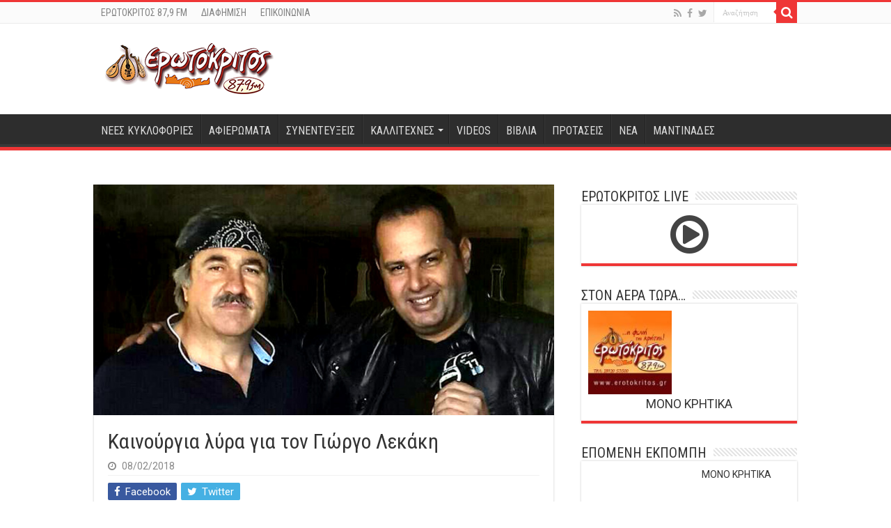

--- FILE ---
content_type: text/html; charset=UTF-8
request_url: https://erotokritos.gr/4619/kenourgia-lyra-gia-ton-giorgo-lekaki/
body_size: 16282
content:
<!DOCTYPE html>
<html lang="el" prefix="og: http://ogp.me/ns#">
<head>
<meta charset="UTF-8" />
<link rel="pingback" href="https://erotokritos.gr/xmlrpc.php" />
<meta property="og:title" content="Καινούργια λύρα για τον Γιώργο Λεκάκη - Ερωτόκριτος 87,9 FM"/>
<meta property="og:type" content="article"/>
<meta property="og:description" content="Δεν κρύβετε η χαρά του για τον νέο μοναδικό ήχο από την ολοκαίνουργια λύρα που μόλις πήρε ο γνωστός"/>
<meta property="og:url" content="https://erotokritos.gr/4619/kenourgia-lyra-gia-ton-giorgo-lekaki/"/>
<meta property="og:site_name" content="Ερωτόκριτος 87,9 FM"/>
<meta property="og:image" content="https://erotokritos.gr/wp-content/uploads/2018/02/lekas-0.jpg" />
<meta name='robots' content='index, follow, max-image-preview:large, max-snippet:-1, max-video-preview:-1' />
	<style>img:is([sizes="auto" i], [sizes^="auto," i]) { contain-intrinsic-size: 3000px 1500px }</style>
	
	<!-- This site is optimized with the Yoast SEO plugin v26.6 - https://yoast.com/wordpress/plugins/seo/ -->
	<title>Καινούργια λύρα για τον Γιώργο Λεκάκη - Ερωτόκριτος 87,9 FM</title>
	<link rel="canonical" href="https://erotokritos.gr/4619/kenourgia-lyra-gia-ton-giorgo-lekaki/" />
	<meta property="og:locale" content="el_GR" />
	<meta property="og:type" content="article" />
	<meta property="og:title" content="Καινούργια λύρα για τον Γιώργο Λεκάκη - Ερωτόκριτος 87,9 FM" />
	<meta property="og:description" content="Δεν κρύβετε η χαρά του για τον νέο μοναδικό ήχο από την ολοκαίνουργια λύρα που μόλις πήρε ο γνωστός καλλιτέχνης Κρητικής μουσικής Γιώργος Λεκάκης και είναι κατασκευής του πολύ καλού φίλου και οργανοποιού από την Γαλιά Ηρακλείου Δημήτρη Μαραγκάκη. Μάλιστα θέλοντας να τον ευχαριστήσει ο Γιώργος Λεκάκης  έγραψε στην σελίδα του στο facebook : ΦΙΛΕ &hellip;" />
	<meta property="og:url" content="https://erotokritos.gr/4619/kenourgia-lyra-gia-ton-giorgo-lekaki/" />
	<meta property="og:site_name" content="Ερωτόκριτος 87,9 FM" />
	<meta property="article:publisher" content="https://www.facebook.com/erotokritos.gr" />
	<meta property="article:published_time" content="2018-02-08T09:06:39+00:00" />
	<meta property="article:modified_time" content="2018-02-08T09:06:40+00:00" />
	<meta property="og:image" content="https://erotokritos.gr/wp-content/uploads/2018/02/lekas-0.jpg" />
	<meta property="og:image:width" content="660" />
	<meta property="og:image:height" content="330" />
	<meta property="og:image:type" content="image/jpeg" />
	<meta name="author" content="ΓΙΩΡΓΟΣ ΛΕΚΑΚΗΣ" />
	<meta name="twitter:card" content="summary_large_image" />
	<meta name="twitter:creator" content="@erotokritos_gr" />
	<meta name="twitter:site" content="@erotokritos_gr" />
	<meta name="twitter:label1" content="Συντάχθηκε από" />
	<meta name="twitter:data1" content="ΓΙΩΡΓΟΣ ΛΕΚΑΚΗΣ" />
	<script type="application/ld+json" class="yoast-schema-graph">{"@context":"https://schema.org","@graph":[{"@type":"Article","@id":"https://erotokritos.gr/4619/kenourgia-lyra-gia-ton-giorgo-lekaki/#article","isPartOf":{"@id":"https://erotokritos.gr/4619/kenourgia-lyra-gia-ton-giorgo-lekaki/"},"author":{"name":"ΓΙΩΡΓΟΣ ΛΕΚΑΚΗΣ","@id":"https://erotokritos.gr/#/schema/person/bd3add3d3d6940b118015497c49f2c0f"},"headline":"Καινούργια λύρα για τον Γιώργο Λεκάκη","datePublished":"2018-02-08T09:06:39+00:00","dateModified":"2018-02-08T09:06:40+00:00","mainEntityOfPage":{"@id":"https://erotokritos.gr/4619/kenourgia-lyra-gia-ton-giorgo-lekaki/"},"wordCount":1,"publisher":{"@id":"https://erotokritos.gr/#organization"},"image":{"@id":"https://erotokritos.gr/4619/kenourgia-lyra-gia-ton-giorgo-lekaki/#primaryimage"},"thumbnailUrl":"https://erotokritos.gr/wp-content/uploads/2018/02/lekas-0.jpg","articleSection":["ΑΚΟΥΣΑΜΕ ΟΤΙ..."],"inLanguage":"el"},{"@type":"WebPage","@id":"https://erotokritos.gr/4619/kenourgia-lyra-gia-ton-giorgo-lekaki/","url":"https://erotokritos.gr/4619/kenourgia-lyra-gia-ton-giorgo-lekaki/","name":"Καινούργια λύρα για τον Γιώργο Λεκάκη - Ερωτόκριτος 87,9 FM","isPartOf":{"@id":"https://erotokritos.gr/#website"},"primaryImageOfPage":{"@id":"https://erotokritos.gr/4619/kenourgia-lyra-gia-ton-giorgo-lekaki/#primaryimage"},"image":{"@id":"https://erotokritos.gr/4619/kenourgia-lyra-gia-ton-giorgo-lekaki/#primaryimage"},"thumbnailUrl":"https://erotokritos.gr/wp-content/uploads/2018/02/lekas-0.jpg","datePublished":"2018-02-08T09:06:39+00:00","dateModified":"2018-02-08T09:06:40+00:00","breadcrumb":{"@id":"https://erotokritos.gr/4619/kenourgia-lyra-gia-ton-giorgo-lekaki/#breadcrumb"},"inLanguage":"el","potentialAction":[{"@type":"ReadAction","target":["https://erotokritos.gr/4619/kenourgia-lyra-gia-ton-giorgo-lekaki/"]}]},{"@type":"ImageObject","inLanguage":"el","@id":"https://erotokritos.gr/4619/kenourgia-lyra-gia-ton-giorgo-lekaki/#primaryimage","url":"https://erotokritos.gr/wp-content/uploads/2018/02/lekas-0.jpg","contentUrl":"https://erotokritos.gr/wp-content/uploads/2018/02/lekas-0.jpg","width":660,"height":330},{"@type":"BreadcrumbList","@id":"https://erotokritos.gr/4619/kenourgia-lyra-gia-ton-giorgo-lekaki/#breadcrumb","itemListElement":[{"@type":"ListItem","position":1,"name":"Home","item":"https://erotokritos.gr/"},{"@type":"ListItem","position":2,"name":"Καινούργια λύρα για τον Γιώργο Λεκάκη"}]},{"@type":"WebSite","@id":"https://erotokritos.gr/#website","url":"https://erotokritos.gr/","name":"Ερωτόκριτος 87,9 FM","description":"","publisher":{"@id":"https://erotokritos.gr/#organization"},"potentialAction":[{"@type":"SearchAction","target":{"@type":"EntryPoint","urlTemplate":"https://erotokritos.gr/?s={search_term_string}"},"query-input":{"@type":"PropertyValueSpecification","valueRequired":true,"valueName":"search_term_string"}}],"inLanguage":"el"},{"@type":"Organization","@id":"https://erotokritos.gr/#organization","name":"Ερωτόκριτος 87,9 FM","url":"https://erotokritos.gr/","logo":{"@type":"ImageObject","inLanguage":"el","@id":"https://erotokritos.gr/#/schema/logo/image/","url":"https://www.erotokritos.gr/wp-content/uploads/2017/10/logo-erotokritos-244px.png","contentUrl":"https://www.erotokritos.gr/wp-content/uploads/2017/10/logo-erotokritos-244px.png","width":244,"height":90,"caption":"Ερωτόκριτος 87,9 FM"},"image":{"@id":"https://erotokritos.gr/#/schema/logo/image/"},"sameAs":["https://www.facebook.com/erotokritos.gr","https://x.com/erotokritos_gr"]},{"@type":"Person","@id":"https://erotokritos.gr/#/schema/person/bd3add3d3d6940b118015497c49f2c0f","name":"ΓΙΩΡΓΟΣ ΛΕΚΑΚΗΣ","image":{"@type":"ImageObject","inLanguage":"el","@id":"https://erotokritos.gr/#/schema/person/image/","url":"https://secure.gravatar.com/avatar/4ea98b2bc0e5b19658cd5d177ce4652064f02fee5e3d186a85bb14165ea2f491?s=96&d=mm&r=g","contentUrl":"https://secure.gravatar.com/avatar/4ea98b2bc0e5b19658cd5d177ce4652064f02fee5e3d186a85bb14165ea2f491?s=96&d=mm&r=g","caption":"ΓΙΩΡΓΟΣ ΛΕΚΑΚΗΣ"},"url":"https://erotokritos.gr/author/glekakis/"}]}</script>
	<!-- / Yoast SEO plugin. -->


<link rel='dns-prefetch' href='//fonts.googleapis.com' />
<link rel="alternate" type="application/rss+xml" title="Ροή RSS &raquo; Ερωτόκριτος 87,9 FM" href="https://erotokritos.gr/feed/" />
<script type="text/javascript">
/* <![CDATA[ */
window._wpemojiSettings = {"baseUrl":"https:\/\/s.w.org\/images\/core\/emoji\/16.0.1\/72x72\/","ext":".png","svgUrl":"https:\/\/s.w.org\/images\/core\/emoji\/16.0.1\/svg\/","svgExt":".svg","source":{"concatemoji":"https:\/\/erotokritos.gr\/wp-includes\/js\/wp-emoji-release.min.js"}};
/*! This file is auto-generated */
!function(s,n){var o,i,e;function c(e){try{var t={supportTests:e,timestamp:(new Date).valueOf()};sessionStorage.setItem(o,JSON.stringify(t))}catch(e){}}function p(e,t,n){e.clearRect(0,0,e.canvas.width,e.canvas.height),e.fillText(t,0,0);var t=new Uint32Array(e.getImageData(0,0,e.canvas.width,e.canvas.height).data),a=(e.clearRect(0,0,e.canvas.width,e.canvas.height),e.fillText(n,0,0),new Uint32Array(e.getImageData(0,0,e.canvas.width,e.canvas.height).data));return t.every(function(e,t){return e===a[t]})}function u(e,t){e.clearRect(0,0,e.canvas.width,e.canvas.height),e.fillText(t,0,0);for(var n=e.getImageData(16,16,1,1),a=0;a<n.data.length;a++)if(0!==n.data[a])return!1;return!0}function f(e,t,n,a){switch(t){case"flag":return n(e,"\ud83c\udff3\ufe0f\u200d\u26a7\ufe0f","\ud83c\udff3\ufe0f\u200b\u26a7\ufe0f")?!1:!n(e,"\ud83c\udde8\ud83c\uddf6","\ud83c\udde8\u200b\ud83c\uddf6")&&!n(e,"\ud83c\udff4\udb40\udc67\udb40\udc62\udb40\udc65\udb40\udc6e\udb40\udc67\udb40\udc7f","\ud83c\udff4\u200b\udb40\udc67\u200b\udb40\udc62\u200b\udb40\udc65\u200b\udb40\udc6e\u200b\udb40\udc67\u200b\udb40\udc7f");case"emoji":return!a(e,"\ud83e\udedf")}return!1}function g(e,t,n,a){var r="undefined"!=typeof WorkerGlobalScope&&self instanceof WorkerGlobalScope?new OffscreenCanvas(300,150):s.createElement("canvas"),o=r.getContext("2d",{willReadFrequently:!0}),i=(o.textBaseline="top",o.font="600 32px Arial",{});return e.forEach(function(e){i[e]=t(o,e,n,a)}),i}function t(e){var t=s.createElement("script");t.src=e,t.defer=!0,s.head.appendChild(t)}"undefined"!=typeof Promise&&(o="wpEmojiSettingsSupports",i=["flag","emoji"],n.supports={everything:!0,everythingExceptFlag:!0},e=new Promise(function(e){s.addEventListener("DOMContentLoaded",e,{once:!0})}),new Promise(function(t){var n=function(){try{var e=JSON.parse(sessionStorage.getItem(o));if("object"==typeof e&&"number"==typeof e.timestamp&&(new Date).valueOf()<e.timestamp+604800&&"object"==typeof e.supportTests)return e.supportTests}catch(e){}return null}();if(!n){if("undefined"!=typeof Worker&&"undefined"!=typeof OffscreenCanvas&&"undefined"!=typeof URL&&URL.createObjectURL&&"undefined"!=typeof Blob)try{var e="postMessage("+g.toString()+"("+[JSON.stringify(i),f.toString(),p.toString(),u.toString()].join(",")+"));",a=new Blob([e],{type:"text/javascript"}),r=new Worker(URL.createObjectURL(a),{name:"wpTestEmojiSupports"});return void(r.onmessage=function(e){c(n=e.data),r.terminate(),t(n)})}catch(e){}c(n=g(i,f,p,u))}t(n)}).then(function(e){for(var t in e)n.supports[t]=e[t],n.supports.everything=n.supports.everything&&n.supports[t],"flag"!==t&&(n.supports.everythingExceptFlag=n.supports.everythingExceptFlag&&n.supports[t]);n.supports.everythingExceptFlag=n.supports.everythingExceptFlag&&!n.supports.flag,n.DOMReady=!1,n.readyCallback=function(){n.DOMReady=!0}}).then(function(){return e}).then(function(){var e;n.supports.everything||(n.readyCallback(),(e=n.source||{}).concatemoji?t(e.concatemoji):e.wpemoji&&e.twemoji&&(t(e.twemoji),t(e.wpemoji)))}))}((window,document),window._wpemojiSettings);
/* ]]> */
</script>
<style id='wp-emoji-styles-inline-css' type='text/css'>

	img.wp-smiley, img.emoji {
		display: inline !important;
		border: none !important;
		box-shadow: none !important;
		height: 1em !important;
		width: 1em !important;
		margin: 0 0.07em !important;
		vertical-align: -0.1em !important;
		background: none !important;
		padding: 0 !important;
	}
</style>
<link rel='stylesheet' id='wp-block-library-css' href='https://erotokritos.gr/wp-includes/css/dist/block-library/style.min.css' type='text/css' media='all' />
<style id='classic-theme-styles-inline-css' type='text/css'>
/*! This file is auto-generated */
.wp-block-button__link{color:#fff;background-color:#32373c;border-radius:9999px;box-shadow:none;text-decoration:none;padding:calc(.667em + 2px) calc(1.333em + 2px);font-size:1.125em}.wp-block-file__button{background:#32373c;color:#fff;text-decoration:none}
</style>
<style id='kia-post-subtitle-style-inline-css' type='text/css'>
.wp-block-kia-post-subtitle{box-sizing:border-box;word-break:break-word}.wp-block-kia-post-subtitle a{display:inline-block}.wp-block-kia-post-subtitle.no-subtitle{opacity:.333}

</style>
<style id='global-styles-inline-css' type='text/css'>
:root{--wp--preset--aspect-ratio--square: 1;--wp--preset--aspect-ratio--4-3: 4/3;--wp--preset--aspect-ratio--3-4: 3/4;--wp--preset--aspect-ratio--3-2: 3/2;--wp--preset--aspect-ratio--2-3: 2/3;--wp--preset--aspect-ratio--16-9: 16/9;--wp--preset--aspect-ratio--9-16: 9/16;--wp--preset--color--black: #000000;--wp--preset--color--cyan-bluish-gray: #abb8c3;--wp--preset--color--white: #ffffff;--wp--preset--color--pale-pink: #f78da7;--wp--preset--color--vivid-red: #cf2e2e;--wp--preset--color--luminous-vivid-orange: #ff6900;--wp--preset--color--luminous-vivid-amber: #fcb900;--wp--preset--color--light-green-cyan: #7bdcb5;--wp--preset--color--vivid-green-cyan: #00d084;--wp--preset--color--pale-cyan-blue: #8ed1fc;--wp--preset--color--vivid-cyan-blue: #0693e3;--wp--preset--color--vivid-purple: #9b51e0;--wp--preset--gradient--vivid-cyan-blue-to-vivid-purple: linear-gradient(135deg,rgba(6,147,227,1) 0%,rgb(155,81,224) 100%);--wp--preset--gradient--light-green-cyan-to-vivid-green-cyan: linear-gradient(135deg,rgb(122,220,180) 0%,rgb(0,208,130) 100%);--wp--preset--gradient--luminous-vivid-amber-to-luminous-vivid-orange: linear-gradient(135deg,rgba(252,185,0,1) 0%,rgba(255,105,0,1) 100%);--wp--preset--gradient--luminous-vivid-orange-to-vivid-red: linear-gradient(135deg,rgba(255,105,0,1) 0%,rgb(207,46,46) 100%);--wp--preset--gradient--very-light-gray-to-cyan-bluish-gray: linear-gradient(135deg,rgb(238,238,238) 0%,rgb(169,184,195) 100%);--wp--preset--gradient--cool-to-warm-spectrum: linear-gradient(135deg,rgb(74,234,220) 0%,rgb(151,120,209) 20%,rgb(207,42,186) 40%,rgb(238,44,130) 60%,rgb(251,105,98) 80%,rgb(254,248,76) 100%);--wp--preset--gradient--blush-light-purple: linear-gradient(135deg,rgb(255,206,236) 0%,rgb(152,150,240) 100%);--wp--preset--gradient--blush-bordeaux: linear-gradient(135deg,rgb(254,205,165) 0%,rgb(254,45,45) 50%,rgb(107,0,62) 100%);--wp--preset--gradient--luminous-dusk: linear-gradient(135deg,rgb(255,203,112) 0%,rgb(199,81,192) 50%,rgb(65,88,208) 100%);--wp--preset--gradient--pale-ocean: linear-gradient(135deg,rgb(255,245,203) 0%,rgb(182,227,212) 50%,rgb(51,167,181) 100%);--wp--preset--gradient--electric-grass: linear-gradient(135deg,rgb(202,248,128) 0%,rgb(113,206,126) 100%);--wp--preset--gradient--midnight: linear-gradient(135deg,rgb(2,3,129) 0%,rgb(40,116,252) 100%);--wp--preset--font-size--small: 13px;--wp--preset--font-size--medium: 20px;--wp--preset--font-size--large: 36px;--wp--preset--font-size--x-large: 42px;--wp--preset--spacing--20: 0.44rem;--wp--preset--spacing--30: 0.67rem;--wp--preset--spacing--40: 1rem;--wp--preset--spacing--50: 1.5rem;--wp--preset--spacing--60: 2.25rem;--wp--preset--spacing--70: 3.38rem;--wp--preset--spacing--80: 5.06rem;--wp--preset--shadow--natural: 6px 6px 9px rgba(0, 0, 0, 0.2);--wp--preset--shadow--deep: 12px 12px 50px rgba(0, 0, 0, 0.4);--wp--preset--shadow--sharp: 6px 6px 0px rgba(0, 0, 0, 0.2);--wp--preset--shadow--outlined: 6px 6px 0px -3px rgba(255, 255, 255, 1), 6px 6px rgba(0, 0, 0, 1);--wp--preset--shadow--crisp: 6px 6px 0px rgba(0, 0, 0, 1);}:where(.is-layout-flex){gap: 0.5em;}:where(.is-layout-grid){gap: 0.5em;}body .is-layout-flex{display: flex;}.is-layout-flex{flex-wrap: wrap;align-items: center;}.is-layout-flex > :is(*, div){margin: 0;}body .is-layout-grid{display: grid;}.is-layout-grid > :is(*, div){margin: 0;}:where(.wp-block-columns.is-layout-flex){gap: 2em;}:where(.wp-block-columns.is-layout-grid){gap: 2em;}:where(.wp-block-post-template.is-layout-flex){gap: 1.25em;}:where(.wp-block-post-template.is-layout-grid){gap: 1.25em;}.has-black-color{color: var(--wp--preset--color--black) !important;}.has-cyan-bluish-gray-color{color: var(--wp--preset--color--cyan-bluish-gray) !important;}.has-white-color{color: var(--wp--preset--color--white) !important;}.has-pale-pink-color{color: var(--wp--preset--color--pale-pink) !important;}.has-vivid-red-color{color: var(--wp--preset--color--vivid-red) !important;}.has-luminous-vivid-orange-color{color: var(--wp--preset--color--luminous-vivid-orange) !important;}.has-luminous-vivid-amber-color{color: var(--wp--preset--color--luminous-vivid-amber) !important;}.has-light-green-cyan-color{color: var(--wp--preset--color--light-green-cyan) !important;}.has-vivid-green-cyan-color{color: var(--wp--preset--color--vivid-green-cyan) !important;}.has-pale-cyan-blue-color{color: var(--wp--preset--color--pale-cyan-blue) !important;}.has-vivid-cyan-blue-color{color: var(--wp--preset--color--vivid-cyan-blue) !important;}.has-vivid-purple-color{color: var(--wp--preset--color--vivid-purple) !important;}.has-black-background-color{background-color: var(--wp--preset--color--black) !important;}.has-cyan-bluish-gray-background-color{background-color: var(--wp--preset--color--cyan-bluish-gray) !important;}.has-white-background-color{background-color: var(--wp--preset--color--white) !important;}.has-pale-pink-background-color{background-color: var(--wp--preset--color--pale-pink) !important;}.has-vivid-red-background-color{background-color: var(--wp--preset--color--vivid-red) !important;}.has-luminous-vivid-orange-background-color{background-color: var(--wp--preset--color--luminous-vivid-orange) !important;}.has-luminous-vivid-amber-background-color{background-color: var(--wp--preset--color--luminous-vivid-amber) !important;}.has-light-green-cyan-background-color{background-color: var(--wp--preset--color--light-green-cyan) !important;}.has-vivid-green-cyan-background-color{background-color: var(--wp--preset--color--vivid-green-cyan) !important;}.has-pale-cyan-blue-background-color{background-color: var(--wp--preset--color--pale-cyan-blue) !important;}.has-vivid-cyan-blue-background-color{background-color: var(--wp--preset--color--vivid-cyan-blue) !important;}.has-vivid-purple-background-color{background-color: var(--wp--preset--color--vivid-purple) !important;}.has-black-border-color{border-color: var(--wp--preset--color--black) !important;}.has-cyan-bluish-gray-border-color{border-color: var(--wp--preset--color--cyan-bluish-gray) !important;}.has-white-border-color{border-color: var(--wp--preset--color--white) !important;}.has-pale-pink-border-color{border-color: var(--wp--preset--color--pale-pink) !important;}.has-vivid-red-border-color{border-color: var(--wp--preset--color--vivid-red) !important;}.has-luminous-vivid-orange-border-color{border-color: var(--wp--preset--color--luminous-vivid-orange) !important;}.has-luminous-vivid-amber-border-color{border-color: var(--wp--preset--color--luminous-vivid-amber) !important;}.has-light-green-cyan-border-color{border-color: var(--wp--preset--color--light-green-cyan) !important;}.has-vivid-green-cyan-border-color{border-color: var(--wp--preset--color--vivid-green-cyan) !important;}.has-pale-cyan-blue-border-color{border-color: var(--wp--preset--color--pale-cyan-blue) !important;}.has-vivid-cyan-blue-border-color{border-color: var(--wp--preset--color--vivid-cyan-blue) !important;}.has-vivid-purple-border-color{border-color: var(--wp--preset--color--vivid-purple) !important;}.has-vivid-cyan-blue-to-vivid-purple-gradient-background{background: var(--wp--preset--gradient--vivid-cyan-blue-to-vivid-purple) !important;}.has-light-green-cyan-to-vivid-green-cyan-gradient-background{background: var(--wp--preset--gradient--light-green-cyan-to-vivid-green-cyan) !important;}.has-luminous-vivid-amber-to-luminous-vivid-orange-gradient-background{background: var(--wp--preset--gradient--luminous-vivid-amber-to-luminous-vivid-orange) !important;}.has-luminous-vivid-orange-to-vivid-red-gradient-background{background: var(--wp--preset--gradient--luminous-vivid-orange-to-vivid-red) !important;}.has-very-light-gray-to-cyan-bluish-gray-gradient-background{background: var(--wp--preset--gradient--very-light-gray-to-cyan-bluish-gray) !important;}.has-cool-to-warm-spectrum-gradient-background{background: var(--wp--preset--gradient--cool-to-warm-spectrum) !important;}.has-blush-light-purple-gradient-background{background: var(--wp--preset--gradient--blush-light-purple) !important;}.has-blush-bordeaux-gradient-background{background: var(--wp--preset--gradient--blush-bordeaux) !important;}.has-luminous-dusk-gradient-background{background: var(--wp--preset--gradient--luminous-dusk) !important;}.has-pale-ocean-gradient-background{background: var(--wp--preset--gradient--pale-ocean) !important;}.has-electric-grass-gradient-background{background: var(--wp--preset--gradient--electric-grass) !important;}.has-midnight-gradient-background{background: var(--wp--preset--gradient--midnight) !important;}.has-small-font-size{font-size: var(--wp--preset--font-size--small) !important;}.has-medium-font-size{font-size: var(--wp--preset--font-size--medium) !important;}.has-large-font-size{font-size: var(--wp--preset--font-size--large) !important;}.has-x-large-font-size{font-size: var(--wp--preset--font-size--x-large) !important;}
:where(.wp-block-post-template.is-layout-flex){gap: 1.25em;}:where(.wp-block-post-template.is-layout-grid){gap: 1.25em;}
:where(.wp-block-columns.is-layout-flex){gap: 2em;}:where(.wp-block-columns.is-layout-grid){gap: 2em;}
:root :where(.wp-block-pullquote){font-size: 1.5em;line-height: 1.6;}
</style>
<link rel='stylesheet' id='contact-form-7-css' href='https://erotokritos.gr/wp-content/plugins/contact-form-7/includes/css/styles.css' type='text/css' media='all' />
<link rel='stylesheet' id='tie-style-css' href='https://erotokritos.gr/wp-content/themes/sahifa/style.css' type='text/css' media='all' />
<link rel='stylesheet' id='tie-ilightbox-skin-css' href='https://erotokritos.gr/wp-content/themes/sahifa/css/ilightbox/dark-skin/skin.css' type='text/css' media='all' />
<link rel='stylesheet' id='Roboto-css' href='https://fonts.googleapis.com/css?family=Roboto%3A100%2C100italic%2C300%2C300italic%2Cregular%2Citalic%2C500%2C500italic%2C700%2C700italic%2C900%2C900italic&#038;subset=latin%2Clatin-ext%2Cgreek%2Cgreek-ext' type='text/css' media='all' />
<link rel='stylesheet' id='Roboto+Condensed-css' href='https://fonts.googleapis.com/css?family=Roboto+Condensed%3A300%2C300italic%2Cregular%2Citalic%2C700%2C700italic&#038;subset=latin%2Clatin-ext%2Cgreek%2Cgreek-ext' type='text/css' media='all' />
<link rel='stylesheet' id='Roboto+Slab-css' href='https://fonts.googleapis.com/css?family=Roboto+Slab%3A100%2C300%2Cregular%2C700&#038;subset=latin%2Clatin-ext%2Cgreek%2Cgreek-ext' type='text/css' media='all' />
<script type="text/javascript" src="https://erotokritos.gr/wp-includes/js/jquery/jquery.min.js" id="jquery-core-js"></script>
<script type="text/javascript" src="https://erotokritos.gr/wp-includes/js/jquery/jquery-migrate.min.js" id="jquery-migrate-js"></script>
<script type="text/javascript" src="https://erotokritos.gr/wp-content/plugins/radio-station/js/jstz.min.js" id="jstz-js"></script>
<link rel="https://api.w.org/" href="https://erotokritos.gr/wp-json/" /><link rel="alternate" title="JSON" type="application/json" href="https://erotokritos.gr/wp-json/wp/v2/posts/4619" /><link rel="EditURI" type="application/rsd+xml" title="RSD" href="https://erotokritos.gr/xmlrpc.php?rsd" />
<meta name="generator" content="WordPress 6.8.3" />
<link rel='shortlink' href='https://erotokritos.gr/?p=4619' />
<link rel="alternate" title="oEmbed (JSON)" type="application/json+oembed" href="https://erotokritos.gr/wp-json/oembed/1.0/embed?url=https%3A%2F%2Ferotokritos.gr%2F4619%2Fkenourgia-lyra-gia-ton-giorgo-lekaki%2F" />
<link rel="alternate" title="oEmbed (XML)" type="text/xml+oembed" href="https://erotokritos.gr/wp-json/oembed/1.0/embed?url=https%3A%2F%2Ferotokritos.gr%2F4619%2Fkenourgia-lyra-gia-ton-giorgo-lekaki%2F&#038;format=xml" />
<link rel='https://radiostation.pro/docs/api/' href='https://erotokritos.gr/wp-json/radio/' /><link rel="shortcut icon" href="https://erotokritos.gr/wp-content/uploads/2015/05/lyra.png" title="Favicon" />
<!--[if IE]>
<script type="text/javascript">jQuery(document).ready(function (){ jQuery(".menu-item").has("ul").children("a").attr("aria-haspopup", "true");});</script>
<![endif]-->
<!--[if lt IE 9]>
<script src="https://erotokritos.gr/wp-content/themes/sahifa/js/html5.js"></script>
<script src="https://erotokritos.gr/wp-content/themes/sahifa/js/selectivizr-min.js"></script>
<![endif]-->
<!--[if IE 9]>
<link rel="stylesheet" type="text/css" media="all" href="https://erotokritos.gr/wp-content/themes/sahifa/css/ie9.css" />
<![endif]-->
<!--[if IE 8]>
<link rel="stylesheet" type="text/css" media="all" href="https://erotokritos.gr/wp-content/themes/sahifa/css/ie8.css" />
<![endif]-->
<!--[if IE 7]>
<link rel="stylesheet" type="text/css" media="all" href="https://erotokritos.gr/wp-content/themes/sahifa/css/ie7.css" />
<![endif]-->

<meta http-equiv="X-UA-Compatible" content="IE=edge,chrome=1" />
<meta name="viewport" content="width=device-width, initial-scale=1.0" />

<!-- Global site tag (gtag.js) - Google Analytics -->
<script async src="https://www.googletagmanager.com/gtag/js?id=G-BC19BW6RHX"></script>
<script>
  window.dataLayer = window.dataLayer || [];
  function gtag(){dataLayer.push(arguments);}
  gtag('js', new Date());

  gtag('config', 'G-BC19BW6RHX');
</script>

<style type="text/css" media="screen">

body{
	font-family: 'Roboto';
	font-size : 14px;
	font-weight: normal;
}
.logo h1 a, .logo h2 a{
	font-family: 'Roboto';
	font-size : 32px;
	font-weight: bold;
}
.logo span{
	font-family: 'Roboto';
}
.top-nav, .top-nav ul li a {
	font-family: 'Roboto Condensed';
	font-size : 14px;
}
#main-nav, #main-nav ul li a{
	font-family: 'Roboto Condensed';
	font-size : 16px;
}
.breaking-news span.breaking-news-title{
	font-family: 'Roboto Condensed';
	font-size : 14px;
}
.page-title{
	font-family: 'Roboto Condensed';
	font-size : 28px;
}
.post-title{
	font-family: 'Roboto Condensed';
	font-size : 30px;
}
h2.post-box-title, h2.post-box-title a{
	font-family: 'Roboto Condensed';
	font-size : 24px;
	font-weight: bold;
}
h3.post-box-title, h3.post-box-title a{
	font-family: 'Roboto';
	font-size : 14px;
	font-weight: normal;
}
p.post-meta, p.post-meta a{
	font-family: 'Roboto';
	font-size : 14px;
}
body.single .entry, body.page .entry{
	font-family: 'Roboto';
	font-size : 15px;
}
blockquote p{
	font-family: 'Roboto Slab';
}
.widget-top h4, .widget-top h4 a{
	font-family: 'Roboto Condensed';
}
.footer-widget-top h4, .footer-widget-top h4 a{
	font-family: 'Roboto Condensed';
	font-weight: bold;
}
#featured-posts .featured-title h2 a{
	font-family: 'Roboto Condensed';
	font-size : 28px;
}
.ei-title h2, .slider-caption h2 a, .content .slider-caption h2 a, .slider-caption h2, .content .slider-caption h2, .content .ei-title h2{
	font-family: 'Roboto Condensed';
	font-size : 28px;
}
.cat-box-title h2, .cat-box-title h2 a, .block-head h3, #respond h3, #comments-title, h2.review-box-header, .woocommerce-tabs .entry-content h2, .woocommerce .related.products h2, .entry .woocommerce h2, .woocommerce-billing-fields h3, .woocommerce-shipping-fields h3, #order_review_heading, #bbpress-forums fieldset.bbp-form legend, #buddypress .item-body h4, #buddypress #item-body h4{
	font-family: 'Roboto';
}
#main-nav,
.cat-box-content,
#sidebar .widget-container,
.post-listing,
#commentform {
	border-bottom-color: #ef3636;
}

.search-block .search-button,
#topcontrol,
#main-nav ul li.current-menu-item a,
#main-nav ul li.current-menu-item a:hover,
#main-nav ul li.current_page_parent a,
#main-nav ul li.current_page_parent a:hover,
#main-nav ul li.current-menu-parent a,
#main-nav ul li.current-menu-parent a:hover,
#main-nav ul li.current-page-ancestor a,
#main-nav ul li.current-page-ancestor a:hover,
.pagination span.current,
.share-post span.share-text,
.flex-control-paging li a.flex-active,
.ei-slider-thumbs li.ei-slider-element,
.review-percentage .review-item span span,
.review-final-score,
.button,
a.button,
a.more-link,
#main-content input[type="submit"],
.form-submit #submit,
#login-form .login-button,
.widget-feedburner .feedburner-subscribe,
input[type="submit"],
#buddypress button,
#buddypress a.button,
#buddypress input[type=submit],
#buddypress input[type=reset],
#buddypress ul.button-nav li a,
#buddypress div.generic-button a,
#buddypress .comment-reply-link,
#buddypress div.item-list-tabs ul li a span,
#buddypress div.item-list-tabs ul li.selected a,
#buddypress div.item-list-tabs ul li.current a,
#buddypress #members-directory-form div.item-list-tabs ul li.selected span,
#members-list-options a.selected,
#groups-list-options a.selected,
body.dark-skin #buddypress div.item-list-tabs ul li a span,
body.dark-skin #buddypress div.item-list-tabs ul li.selected a,
body.dark-skin #buddypress div.item-list-tabs ul li.current a,
body.dark-skin #members-list-options a.selected,
body.dark-skin #groups-list-options a.selected,
.search-block-large .search-button,
#featured-posts .flex-next:hover,
#featured-posts .flex-prev:hover,
a.tie-cart span.shooping-count,
.woocommerce span.onsale,
.woocommerce-page span.onsale ,
.woocommerce .widget_price_filter .ui-slider .ui-slider-handle,
.woocommerce-page .widget_price_filter .ui-slider .ui-slider-handle,
#check-also-close,
a.post-slideshow-next,
a.post-slideshow-prev,
.widget_price_filter .ui-slider .ui-slider-handle,
.quantity .minus:hover,
.quantity .plus:hover,
.mejs-container .mejs-controls .mejs-time-rail .mejs-time-current,
#reading-position-indicator  {
	background-color:#ef3636;
}

::-webkit-scrollbar-thumb{
	background-color:#ef3636 !important;
}

#theme-footer,
#theme-header,
.top-nav ul li.current-menu-item:before,
#main-nav .menu-sub-content ,
#main-nav ul ul,
#check-also-box {
	border-top-color: #ef3636;
}

.search-block:after {
	border-right-color:#ef3636;
}

body.rtl .search-block:after {
	border-left-color:#ef3636;
}

#main-nav ul > li.menu-item-has-children:hover > a:after,
#main-nav ul > li.mega-menu:hover > a:after {
	border-color:transparent transparent #ef3636;
}

.widget.timeline-posts li a:hover,
.widget.timeline-posts li a:hover span.tie-date {
	color: #ef3636;
}

.widget.timeline-posts li a:hover span.tie-date:before {
	background: #ef3636;
	border-color: #ef3636;
}

#order_review,
#order_review_heading {
	border-color: #ef3636;
}

body{}
.wide-box li {height: 120px;}
.on-air-dj {text-align:center;}</style>

</head>
<body id="top" class="wp-singular post-template-default single single-post postid-4619 single-format-standard wp-theme-sahifa lazy-enabled">

<div class="wrapper-outer">

	<div class="background-cover"></div>

	<aside id="slide-out">

			<div class="search-mobile">
			<form method="get" id="searchform-mobile" action="https://erotokritos.gr/">
				<button class="search-button" type="submit" value="Αναζήτηση"><i class="fa fa-search"></i></button>
				<input type="text" id="s-mobile" name="s" title="Αναζήτηση" value="Αναζήτηση" onfocus="if (this.value == 'Αναζήτηση') {this.value = '';}" onblur="if (this.value == '') {this.value = 'Αναζήτηση';}"  />
			</form>
		</div><!-- .search-mobile /-->
	
			<div class="social-icons">
		<a class="ttip-none" title="Rss" href="https://erotokritos.gr/feed/" target="_blank"><i class="fa fa-rss"></i></a><a class="ttip-none" title="Facebook" href="https://www.facebook.com/erotokritos.gr" target="_blank"><i class="fa fa-facebook"></i></a><a class="ttip-none" title="Twitter" href="https://twitter.com/erotokritos_gr" target="_blank"><i class="fa fa-twitter"></i></a>
			</div>

	
		<div id="mobile-menu" ></div>
	</aside><!-- #slide-out /-->

		<div id="wrapper" class="wide-layout">
		<div class="inner-wrapper">

		<header id="theme-header" class="theme-header">
						<div id="top-nav" class="top-nav">
				<div class="container">

			
				<div class="top-menu"><ul id="menu-top" class="menu"><li id="menu-item-1006" class="menu-item menu-item-type-post_type menu-item-object-page menu-item-1006"><a href="https://erotokritos.gr/radio/">ΕΡΩΤΟΚΡΙΤΟΣ 87,9 FM</a></li>
<li id="menu-item-1005" class="menu-item menu-item-type-post_type menu-item-object-page menu-item-1005"><a href="https://erotokritos.gr/diafimisi/">ΔΙΑΦΗΜΙΣΗ</a></li>
<li id="menu-item-1004" class="menu-item menu-item-type-post_type menu-item-object-page menu-item-1004"><a href="https://erotokritos.gr/contact/">ΕΠΙΚΟΙΝΩΝΙΑ</a></li>
</ul></div>
						<div class="search-block">
						<form method="get" id="searchform-header" action="https://erotokritos.gr/">
							<button class="search-button" type="submit" value="Αναζήτηση"><i class="fa fa-search"></i></button>
							<input class="search-live" type="text" id="s-header" name="s" title="Αναζήτηση" value="Αναζήτηση" onfocus="if (this.value == 'Αναζήτηση') {this.value = '';}" onblur="if (this.value == '') {this.value = 'Αναζήτηση';}"  />
						</form>
					</div><!-- .search-block /-->
			<div class="social-icons">
		<a class="ttip-none" title="Rss" href="https://erotokritos.gr/feed/" target="_blank"><i class="fa fa-rss"></i></a><a class="ttip-none" title="Facebook" href="https://www.facebook.com/erotokritos.gr" target="_blank"><i class="fa fa-facebook"></i></a><a class="ttip-none" title="Twitter" href="https://twitter.com/erotokritos_gr" target="_blank"><i class="fa fa-twitter"></i></a>
			</div>

	
	
				</div><!-- .container /-->
			</div><!-- .top-menu /-->
			
		<div class="header-content">

					<a id="slide-out-open" class="slide-out-open" href="#"><span></span></a>
		
			<div class="logo">
			<h2>								<a title="Ερωτόκριτος 87,9 FM" href="https://erotokritos.gr/">
					<img src="https://erotokritos.gr/wp-content/uploads/2017/10/logo-erotokritos-244px.png" alt="Ερωτόκριτος 87,9 FM"  /><strong>Ερωτόκριτος 87,9 FM </strong>
				</a>
			</h2>			</div><!-- .logo /-->
						<div class="clear"></div>

		</div>
													<nav id="main-nav" class="fixed-enabled">
				<div class="container">

				
					<div class="main-menu"><ul id="menu-mymenu" class="menu"><li id="menu-item-886" class="menu-item menu-item-type-taxonomy menu-item-object-category menu-item-886"><a href="https://erotokritos.gr/category/newmusic/">ΝΕΕΣ ΚΥΚΛΟΦΟΡΙΕΣ</a></li>
<li id="menu-item-881" class="menu-item menu-item-type-taxonomy menu-item-object-category menu-item-881"><a href="https://erotokritos.gr/category/afieromata/">ΑΦΙΕΡΩΜΑΤΑ</a></li>
<li id="menu-item-883" class="menu-item menu-item-type-taxonomy menu-item-object-category menu-item-883"><a href="https://erotokritos.gr/category/sinentefxis/">ΣΥΝΕΝΤΕΥΞΕΙΣ</a></li>
<li id="menu-item-923" class="menu-item menu-item-type-taxonomy menu-item-object-category current-post-ancestor menu-item-has-children menu-item-923"><a href="https://erotokritos.gr/category/kallitechnes/">ΚΑΛΛΙΤΕΧΝΕΣ</a>
<ul class="sub-menu menu-sub-content">
	<li id="menu-item-1220" class="menu-item menu-item-type-taxonomy menu-item-object-category menu-item-1220"><a href="https://erotokritos.gr/category/kallitechnes/emfanisis/">ΕΜΦΑΝΙΣΕΙΣ</a></li>
	<li id="menu-item-1219" class="menu-item menu-item-type-taxonomy menu-item-object-category current-post-ancestor current-menu-parent current-post-parent menu-item-1219"><a href="https://erotokritos.gr/category/kallitechnes/akousame/">ΑΚΟΥΣΑΜΕ ΟΤΙ&#8230;</a></li>
	<li id="menu-item-925" class="menu-item menu-item-type-taxonomy menu-item-object-category menu-item-925"><a href="https://erotokritos.gr/category/kallitechnes/mousiki/">ΜΟΥΣΙΚΟΙ</a></li>
	<li id="menu-item-924" class="menu-item menu-item-type-taxonomy menu-item-object-category menu-item-924"><a href="https://erotokritos.gr/category/kallitechnes/mantinadologi/">ΜΑΝΤΙΝΑΔΟΛΟΓΟΙ</a></li>
	<li id="menu-item-927" class="menu-item menu-item-type-taxonomy menu-item-object-category menu-item-927"><a href="https://erotokritos.gr/category/kallitechnes/chorevtes/">ΧΟΡΕΥΤΕΣ</a></li>
	<li id="menu-item-926" class="menu-item menu-item-type-taxonomy menu-item-object-category menu-item-926"><a href="https://erotokritos.gr/category/kallitechnes/protomastores/">ΠΡΩΤΟΜΑΣΤΟΡΕΣ</a></li>
</ul>
</li>
<li id="menu-item-1053" class="menu-item menu-item-type-taxonomy menu-item-object-category menu-item-1053"><a href="https://erotokritos.gr/category/videos/">VIDEOS</a></li>
<li id="menu-item-1388" class="menu-item menu-item-type-taxonomy menu-item-object-category menu-item-1388"><a href="https://erotokritos.gr/category/books/">ΒΙΒΛΙΑ</a></li>
<li id="menu-item-1390" class="menu-item menu-item-type-taxonomy menu-item-object-category menu-item-1390"><a href="https://erotokritos.gr/category/proposals/">ΠΡΟΤΑΣΕΙΣ</a></li>
<li id="menu-item-885" class="menu-item menu-item-type-taxonomy menu-item-object-category menu-item-885"><a href="https://erotokritos.gr/category/news/">ΝΕΑ</a></li>
<li id="menu-item-1389" class="menu-item menu-item-type-taxonomy menu-item-object-category menu-item-1389"><a href="https://erotokritos.gr/category/mantinades/">ΜΑΝΤΙΝΑΔΕΣ</a></li>
</ul></div>					
					
				</div>
			</nav><!-- .main-nav /-->
					</header><!-- #header /-->

	
	
	<div id="main-content" class="container">

	
	
	
	
	
	<div class="content">

		
		
		

		
		<article class="post-listing post-4619 post type-post status-publish format-standard has-post-thumbnail  category-akousame" id="the-post">
			
			<div class="single-post-thumb">
			<img width="660" height="330" src="https://erotokritos.gr/wp-content/uploads/2018/02/lekas-0.jpg" class="attachment-slider size-slider wp-post-image" alt="" decoding="async" srcset="https://erotokritos.gr/wp-content/uploads/2018/02/lekas-0.jpg 660w, https://erotokritos.gr/wp-content/uploads/2018/02/lekas-0-310x155.jpg 310w" sizes="(max-width: 660px) 100vw, 660px" />		</div>
	
		


			<div class="post-inner">

							<h1 class="name post-title entry-title"><span itemprop="name">Καινούργια λύρα για τον Γιώργο Λεκάκη</span></h1>

						
<p class="post-meta">
	
		
	<span class="tie-date"><i class="fa fa-clock-o"></i>08/02/2018</span>	
	
</p>
<div class="clear"></div>
			
				<div class="entry">
					<div class="share-post">
	<span class="share-text">Share</span>

		<ul class="flat-social">
			<li><a href="http://www.facebook.com/sharer.php?u=https://erotokritos.gr/?p=4619" class="social-facebook" rel="external" target="_blank"><i class="fa fa-facebook"></i> <span>Facebook</span></a></li>
				<li><a href="https://twitter.com/intent/tweet?text=%CE%9A%CE%B1%CE%B9%CE%BD%CE%BF%CF%8D%CF%81%CE%B3%CE%B9%CE%B1+%CE%BB%CF%8D%CF%81%CE%B1+%CE%B3%CE%B9%CE%B1+%CF%84%CE%BF%CE%BD+%CE%93%CE%B9%CF%8E%CF%81%CE%B3%CE%BF+%CE%9B%CE%B5%CE%BA%CE%AC%CE%BA%CE%B7 via %40erotokritos_gr&url=https://erotokritos.gr/?p=4619" class="social-twitter" rel="external" target="_blank"><i class="fa fa-twitter"></i> <span>Twitter</span></a></li>
					</ul>
		<div class="clear"></div>
</div> <!-- .share-post -->

					
					<p>Δεν κρύβετε η χαρά του για τον νέο μοναδικό ήχο από την ολοκαίνουργια λύρα που μόλις πήρε ο γνωστός καλλιτέχνης Κρητικής μουσικής <strong>Γιώργος Λεκάκης</strong> και είναι κατασκευής του πολύ καλού φίλου και οργανοποιού από την Γαλιά Ηρακλείου <strong>Δημήτρη Μαραγκάκη</strong>.</p>
<p><img loading="lazy" decoding="async" class="alignnone size-full wp-image-4621" src="http://www.erotokritos.gr/wp-content/uploads/2018/02/lekas.jpg" alt="" width="660" height="858" srcset="https://erotokritos.gr/wp-content/uploads/2018/02/lekas.jpg 660w, https://erotokritos.gr/wp-content/uploads/2018/02/lekas-238x310.jpg 238w, https://erotokritos.gr/wp-content/uploads/2018/02/lekas-508x660.jpg 508w" sizes="auto, (max-width: 660px) 100vw, 660px" /></p>
<p>Μάλιστα θέλοντας να τον ευχαριστήσει ο Γιώργος Λεκάκης  έγραψε στην σελίδα του στο facebook :</p>
<p><strong>ΦΙΛΕ ΔΗΜΗΤΡΗ ΜΑΡΑΓΚΑΚΗ ΣΕ ΕΥΧΑΡΙΣΤΩ ΠΟΛΥ ΓΙΑ ΤΗΝ ΚΑΤΑΠΛΗΚΤΙΚΗ ΛΥΡΑ ΠΟΥ ΜΟΥ ΕΦΤΙΑΞΕΣ ! ΝΑ ΕΙΣΑΙ ΠΑΝΤΑ ΚΑΛΑ.</strong></p>
<p><img loading="lazy" decoding="async" class="alignnone size-full wp-image-4623" src="http://www.erotokritos.gr/wp-content/uploads/2018/02/lekas-1-1.jpg" alt="" width="660" height="847" srcset="https://erotokritos.gr/wp-content/uploads/2018/02/lekas-1-1.jpg 660w, https://erotokritos.gr/wp-content/uploads/2018/02/lekas-1-1-242x310.jpg 242w, https://erotokritos.gr/wp-content/uploads/2018/02/lekas-1-1-514x660.jpg 514w" sizes="auto, (max-width: 660px) 100vw, 660px" /></p>
<p>Εμείς από τον Ερωτόκριτο να ευχηθούμε και στους δυο να έχουν την υγειά τους ,ο Γιώργος Λεκάκης να συνεχίζει να μας διασκεδάζει με την νέα λύρα του και ο Δημήτρης Μαραγκάκης να συνεχίζει να δημιουργεί δίνοντας ζωή στο ξύλο που πελεκά με τα μοναδικά μουσικά όργανα που φτιάχνει</p>
					
									</div><!-- .entry /-->


				<div class="share-post">
	<span class="share-text">Share</span>

		<ul class="flat-social">
			<li><a href="http://www.facebook.com/sharer.php?u=https://erotokritos.gr/?p=4619" class="social-facebook" rel="external" target="_blank"><i class="fa fa-facebook"></i> <span>Facebook</span></a></li>
				<li><a href="https://twitter.com/intent/tweet?text=%CE%9A%CE%B1%CE%B9%CE%BD%CE%BF%CF%8D%CF%81%CE%B3%CE%B9%CE%B1+%CE%BB%CF%8D%CF%81%CE%B1+%CE%B3%CE%B9%CE%B1+%CF%84%CE%BF%CE%BD+%CE%93%CE%B9%CF%8E%CF%81%CE%B3%CE%BF+%CE%9B%CE%B5%CE%BA%CE%AC%CE%BA%CE%B7 via %40erotokritos_gr&url=https://erotokritos.gr/?p=4619" class="social-twitter" rel="external" target="_blank"><i class="fa fa-twitter"></i> <span>Twitter</span></a></li>
					</ul>
		<div class="clear"></div>
</div> <!-- .share-post -->
				<div class="clear"></div>
			</div><!-- .post-inner -->

			
		</article><!-- .post-listing -->
		

		
		

				<div class="post-navigation">
			<div class="post-previous"><a href="https://erotokritos.gr/4604/zontano-glenti-ston-erotokrito-charito-tzagkaraki-antoni-germanaki-ke-sygkrotima-tous/" rel="prev"><span>Προηγούμενο</span> Ζωντανό γλέντι στον Ερωτόκριτο με Χαρίτο Τζαγκαράκη, Αντώνη Γερμανάκη και το συγκρότημά τους</a></div>
			<div class="post-next"><a href="https://erotokritos.gr/4625/megalo-endiaferon-iche-synentefxi-tou-manolioudi/" rel="next"><span>Επόμενο</span> Μεγάλο ενδιαφέρον είχε η συνέντευξη του Μανωλιούδη</a></div>
		</div><!-- .post-navigation -->
		
			<section id="related_posts">
		<div class="block-head">
			<h3>Σχετικά Άρθρα</h3><div class="stripe-line"></div>
		</div>
		<div class="post-listing">
						<div class="related-item">
							
				<div class="post-thumbnail">
					<a href="https://erotokritos.gr/22551/14o-seminario-ellinikon-choron-kai-laografias-sta-chania/">
						<img width="310" height="165" src="https://erotokritos.gr/wp-content/uploads/2025/11/sem-0-310x165.jpg" class="attachment-tie-medium size-tie-medium wp-post-image" alt="" decoding="async" loading="lazy" />						<span class="fa overlay-icon"></span>
					</a>
				</div><!-- post-thumbnail /-->
							
				<h3><a href="https://erotokritos.gr/22551/14o-seminario-ellinikon-choron-kai-laografias-sta-chania/" rel="bookmark">14o Σεμινάριο Ελληνικών χορών και Λαογραφίας στα Χανιά</a></h3>
				<p class="post-meta"><span class="tie-date"><i class="fa fa-clock-o"></i>11/11/2025</span></p>
			</div>
						<div class="related-item">
							
				<div class="post-thumbnail">
					<a href="https://erotokritos.gr/15769/theatriki-parastasi-quot-kapetan-michalis-eleytheria-i-thanatos-quot/">
						<img width="310" height="165" src="https://erotokritos.gr/wp-content/uploads/2022/06/dro0-310x165.jpg" class="attachment-tie-medium size-tie-medium wp-post-image" alt="" decoding="async" loading="lazy" />						<span class="fa overlay-icon"></span>
					</a>
				</div><!-- post-thumbnail /-->
							
				<h3><a href="https://erotokritos.gr/15769/theatriki-parastasi-quot-kapetan-michalis-eleytheria-i-thanatos-quot/" rel="bookmark">ΘΕΑΤΡΙΚΗ ΠΑΡΑΣΤΑΣΗ &#8220;ΚΑΠΕΤΑΝ ΜΙΧΑΛΗΣ ΕΛΕΥΘΕΡΙΑ Ή ΘΑΝΑΤΟΣ&#8221;</a></h3>
				<p class="post-meta"><span class="tie-date"><i class="fa fa-clock-o"></i>02/06/2022</span></p>
			</div>
						<div class="related-item">
							
				<div class="post-thumbnail">
					<a href="https://erotokritos.gr/15762/erchontai-ki-alla-2-kritika-kainoyrgia-tragoydia-sto-sasmo/">
						<img width="310" height="165" src="https://erotokritos.gr/wp-content/uploads/2022/06/strat-310x165.jpg" class="attachment-tie-medium size-tie-medium wp-post-image" alt="" decoding="async" loading="lazy" />						<span class="fa overlay-icon"></span>
					</a>
				</div><!-- post-thumbnail /-->
							
				<h3><a href="https://erotokritos.gr/15762/erchontai-ki-alla-2-kritika-kainoyrgia-tragoydia-sto-sasmo/" rel="bookmark">Έρχονται κι άλλα 2 κρητικά καινούργια τραγούδια στο Σασμό.</a></h3>
				<p class="post-meta"><span class="tie-date"><i class="fa fa-clock-o"></i>02/06/2022</span></p>
			</div>
						<div class="related-item">
							
				<div class="post-thumbnail">
					<a href="https://erotokritos.gr/15532/moysiki-synantisi-mnimosyno-gia-ton-antoni-fragkiadaki/">
						<img width="310" height="165" src="https://erotokritos.gr/wp-content/uploads/2020/07/fragk5-310x165.jpg" class="attachment-tie-medium size-tie-medium wp-post-image" alt="" decoding="async" loading="lazy" />						<span class="fa overlay-icon"></span>
					</a>
				</div><!-- post-thumbnail /-->
							
				<h3><a href="https://erotokritos.gr/15532/moysiki-synantisi-mnimosyno-gia-ton-antoni-fragkiadaki/" rel="bookmark">Μουσική συνάντηση &#8211; μνημόσυνο για τον Αντώνη Φραγκιαδάκη</a></h3>
				<p class="post-meta"><span class="tie-date"><i class="fa fa-clock-o"></i>13/05/2022</span></p>
			</div>
						<div class="related-item">
							
				<div class="post-thumbnail">
					<a href="https://erotokritos.gr/15481/paroysiasi-cd-tsagkaromichali-ston-erotokrito-tetarti-11-maioy/">
						<img width="310" height="165" src="https://erotokritos.gr/wp-content/uploads/2022/05/tzagarakis-310x165.jpg" class="attachment-tie-medium size-tie-medium wp-post-image" alt="" decoding="async" loading="lazy" />						<span class="fa overlay-icon"></span>
					</a>
				</div><!-- post-thumbnail /-->
							
				<h3><a href="https://erotokritos.gr/15481/paroysiasi-cd-tsagkaromichali-ston-erotokrito-tetarti-11-maioy/" rel="bookmark">ΠΑΡΟΥΣΙΑΣΗ CD ΤΣΑΓΚΑΡΟΜΙΧΑΛΗ ΣΤΟΝ ΕΡΩΤΟΚΡΙΤΟ Τετάρτη 11 Μαίου</a></h3>
				<p class="post-meta"><span class="tie-date"><i class="fa fa-clock-o"></i>06/05/2022</span></p>
			</div>
						<div class="related-item">
							
				<div class="post-thumbnail">
					<a href="https://erotokritos.gr/14728/michalis-tzagkarakis-antonis-koyklinos-giannis-charalampakis-nea-tragoydia/">
						<img width="310" height="165" src="https://erotokritos.gr/wp-content/uploads/2022/02/tzag1-310x165.jpg" class="attachment-tie-medium size-tie-medium wp-post-image" alt="" decoding="async" loading="lazy" />						<span class="fa overlay-icon"></span>
					</a>
				</div><!-- post-thumbnail /-->
							
				<h3><a href="https://erotokritos.gr/14728/michalis-tzagkarakis-antonis-koyklinos-giannis-charalampakis-nea-tragoydia/" rel="bookmark">Μιχάλης Τζαγκαράκης Αντώνης Κουκλινός Γιάννης Χαραλαμπάκης &#8211; ΝΕΑ ΤΡΑΓΟΥΔΙΑ</a></h3>
				<p class="post-meta"><span class="tie-date"><i class="fa fa-clock-o"></i>10/02/2022</span></p>
			</div>
						<div class="clear"></div>
		</div>
	</section>
	
			
	<section id="check-also-box" class="post-listing check-also-right">
		<a href="#" id="check-also-close"><i class="fa fa-close"></i></a>

		<div class="block-head">
			<h3>Ελέγξτε επίσης</h3>
		</div>

				<div class="check-also-post">
						
			<div class="post-thumbnail">
				<a href="https://erotokritos.gr/13149/o-megalos-kallitechnis-nikos-skeyakis-tha-einai-tin-paraskeyi-9-7-ston-erotokrito/">
					<img width="310" height="165" src="https://erotokritos.gr/wp-content/uploads/2020/07/skey2-310x165.jpg" class="attachment-tie-medium size-tie-medium wp-post-image" alt="" decoding="async" loading="lazy" />					<span class="fa overlay-icon"></span>
				</a>
			</div><!-- post-thumbnail /-->
						
			<h2 class="post-title"><a href="https://erotokritos.gr/13149/o-megalos-kallitechnis-nikos-skeyakis-tha-einai-tin-paraskeyi-9-7-ston-erotokrito/" rel="bookmark">Ο Μεγάλος Καλλιτέχνης Νίκος Σκευάκης θα είναι την Παρασκευή 9/7 στον Ερωτόκριτο</a></h2>
			<p>Αυτή την Παρασκευή 9 Ιουλίου η χαρά μας είναι τεράστια και δεν περιγράφετε που ο &hellip;</p>
		</div>
			</section>
			
			
	
		
		
	</div><!-- .content -->
<aside id="sidebar">
	<div class="theiaStickySidebar">
<div id="text-html-widget-2" class="widget text-html"><div class="widget-top"><h4>ΕΡΩΤΟΚΡΙΤΟΣ LIVE </h4><div class="stripe-line"></div></div>
						<div class="widget-container"><div ><div align="center"><a href="http://stream2.proradio.gr:8004/erotokritos" target="_blank"><i style="font-size:64px;" class="fa fa-play-circle-o" aria-hidden="true"></i></a></div>
				</div><div class="clear"></div></div></div><!-- .widget /--><div id="dj_widget-3" class="widget DJ_Widget"><div id="current-show-widget-1" class="current-show-widget widget">
<div class="widget-top"><h4>ΣΤΟΝ ΑΕΡΑ ΤΩΡΑ&#8230;</h4><div class="stripe-line"></div></div>
						<div class="widget-container"><div id="current-show-widget-contents-1" class="current-show-wrap">
<ul class="current-show-list on-air-list">
<li class="current-show on-air-dj">
<div class="current-show-avatar on-air-dj-avatar" style="width:120px;">
<img width="110" height="110" src="https://erotokritos.gr/wp-content/uploads/2017/10/erotokritos-300px-110x110.jpg" class="attachment-thumbnail size-thumbnail" alt="" loading="lazy" />
</div>
<div class="current-show-title on-air-dj-title">
ΜΟΝΟ ΚΡΗΤΙΚΑ
</div>
<span class="radio-clear"></span>
<span class="radio-clear"></span>
</li>
</ul>
</div>
</div>
</div></div><!-- .widget /--><div id="dj_upcoming_widget-3" class="widget DJ_Upcoming_Widget"><div id="upcoming-shows-widget-1" class="upcoming-shows-widget widget">
<div class="widget-top"><h4>ΕΠΟΜΕΝΗ ΕΚΠΟΜΠΗ</h4><div class="stripe-line"></div></div>
						<div class="widget-container"><div id="upcoming-shows-widget-contents-1" class="upcoming-shows-wrap">
<ul class="upcoming-shows-list on-air-upcoming-list">
<li class="upcoming-show on-air-dj">
<div class="upcoming-show-avatar on-air-dj-avatar float-left" style="width:120px;">
<img width="300" height="300" src="https://erotokritos.gr/wp-content/uploads/2017/10/erotokritos-300px.jpg" class="attachment-medium size-medium" alt="" loading="lazy" />
</div>
<div class="upcoming-show-title on-air-dj-title">
ΜΟΝΟ ΚΡΗΤΙΚΑ
</div>
<span class="radio-clear"></span>
</li>
</ul>
</div>
</div>
</div></div><!-- .widget /-->		<div id="ads300_100-widget-3" class="e3lan-widget-content e3lan300-100">
								<div class="e3lan-cell">
									<img src="https://www.erotokritos.gr/banners/epiplodiakosmisi.gif" alt="" />
							</div>
								<div class="e3lan-cell">
									<img src="https://www.erotokritos.gr/banners/lekaki.gif" alt="" />
							</div>
										</div>
			<div id="ads300_250-widget-3" class="e3lan-widget-content e3lan300-250">
								<div class="e3lan-cell">
				<a href="https://www.cretaphone.gr/"  target="_blank"  >					<img src="https://www.erotokritos.gr/wp-content/uploads/2021/05/cretaphon.gif" alt="" />
				</a>			</div>
				</div>
			<div id="ads300_250-widget-2" class="e3lan-widget-content e3lan300-250">
								<div class="e3lan-cell">
				<a href="https://www.aerakis.net/"  target="_blank"  >					<img src="https://erotokritos.gr/wp-content/uploads/2017/10/aerakis-300x250.gif" alt="" />
				</a>			</div>
				</div>
	<div id="posts-list-widget-4" class="widget posts-list"><div class="widget-top"><h4>ΠΡΟΣΦΑΤΑ		</h4><div class="stripe-line"></div></div>
						<div class="widget-container">				<ul>
							<li >
							<div class="post-thumbnail">
					<a href="https://erotokritos.gr/22551/14o-seminario-ellinikon-choron-kai-laografias-sta-chania/" rel="bookmark"><img width="110" height="75" src="https://erotokritos.gr/wp-content/uploads/2025/11/sem-0-110x75.jpg" class="attachment-tie-small size-tie-small wp-post-image" alt="" decoding="async" loading="lazy" /><span class="fa overlay-icon"></span></a>
				</div><!-- post-thumbnail /-->
						<h3><a href="https://erotokritos.gr/22551/14o-seminario-ellinikon-choron-kai-laografias-sta-chania/">14o Σεμινάριο Ελληνικών χορών και Λαογραφίας στα Χανιά</a></h3>
			 <span class="tie-date"><i class="fa fa-clock-o"></i>11/11/2025</span>		</li>
				<li >
							<div class="post-thumbnail">
					<a href="https://erotokritos.gr/22544/manolis-gargoylakis-mikro-agapimeno-nea-kykloforia/" rel="bookmark"><img width="110" height="75" src="https://erotokritos.gr/wp-content/uploads/2025/08/garg-mikro-agaphmeno-1-110x75.jpg" class="attachment-tie-small size-tie-small wp-post-image" alt="" decoding="async" loading="lazy" /><span class="fa overlay-icon"></span></a>
				</div><!-- post-thumbnail /-->
						<h3><a href="https://erotokritos.gr/22544/manolis-gargoylakis-mikro-agapimeno-nea-kykloforia/">Μανώλης Γαργουλάκης &#8211; Μικρό Αγαπημένο NEΑ ΚΥΚΛΟΦΟΡΙΑ</a></h3>
			 <span class="tie-date"><i class="fa fa-clock-o"></i>23/08/2025</span>		</li>
				<li >
							<div class="post-thumbnail">
					<a href="https://erotokritos.gr/22539/nikos-vezyrakis-isos-na-mi-gerasoyme/" rel="bookmark"><img width="110" height="75" src="https://erotokritos.gr/wp-content/uploads/2025/06/bez-110x75.jpg" class="attachment-tie-small size-tie-small wp-post-image" alt="" decoding="async" loading="lazy" /><span class="fa overlay-icon"></span></a>
				</div><!-- post-thumbnail /-->
						<h3><a href="https://erotokritos.gr/22539/nikos-vezyrakis-isos-na-mi-gerasoyme/">Νίκος Βεζυράκης &#8211; Ίσως να μη γεράσουμε</a></h3>
			 <span class="tie-date"><i class="fa fa-clock-o"></i>21/06/2025</span>		</li>
				<li >
							<div class="post-thumbnail">
					<a href="https://erotokritos.gr/22532/sto-tholomeno-moy-myalo-antonis-charalampakis-ioanna-kornilaki/" rel="bookmark"><img width="110" height="75" src="https://erotokritos.gr/wp-content/uploads/2025/06/xar-110x75.jpg" class="attachment-tie-small size-tie-small wp-post-image" alt="" decoding="async" loading="lazy" /><span class="fa overlay-icon"></span></a>
				</div><!-- post-thumbnail /-->
						<h3><a href="https://erotokritos.gr/22532/sto-tholomeno-moy-myalo-antonis-charalampakis-ioanna-kornilaki/">Στο θολωμένο μου μυαλό &#8211; Αντώνης Χαραλαμπάκης / Ιωάννα Κορνηλάκη.</a></h3>
			 <span class="tie-date"><i class="fa fa-clock-o"></i>20/06/2025</span>		</li>
				<li >
							<div class="post-thumbnail">
					<a href="https://erotokritos.gr/22527/manolis-gargoylakis-pantelis-saloystros-se-lathos-topo-official-audio-release-2025/" rel="bookmark"><img width="110" height="75" src="https://erotokritos.gr/wp-content/uploads/2025/06/gar-sal-110x75.jpg" class="attachment-tie-small size-tie-small wp-post-image" alt="" decoding="async" loading="lazy" /><span class="fa overlay-icon"></span></a>
				</div><!-- post-thumbnail /-->
						<h3><a href="https://erotokritos.gr/22527/manolis-gargoylakis-pantelis-saloystros-se-lathos-topo-official-audio-release-2025/">Μανώλης Γαργουλάκης, Παντελής Σαλούστρος &#8211; Σε λάθος τόπο Official Audio Release 2025</a></h3>
			 <span class="tie-date"><i class="fa fa-clock-o"></i>19/06/2025</span>		</li>
				<li >
							<div class="post-thumbnail">
					<a href="https://erotokritos.gr/22523/choreytakis-ilias-amp-stefanos-ston-erota-soy-egerasa-official-music-video-2025/" rel="bookmark"><img width="110" height="75" src="https://erotokritos.gr/wp-content/uploads/2025/06/xor-110x75.jpg" class="attachment-tie-small size-tie-small wp-post-image" alt="" decoding="async" loading="lazy" /><span class="fa overlay-icon"></span></a>
				</div><!-- post-thumbnail /-->
						<h3><a href="https://erotokritos.gr/22523/choreytakis-ilias-amp-stefanos-ston-erota-soy-egerasa-official-music-video-2025/">ΧΟΡΕΥΤΑΚΗΣ ΗΛΙΑΣ &#038; ΣΤΕΦΑΝΟΣ &#8211; ΣΤΟΝ ΕΡΩΤΑ ΣΟΥ ΕΓΕΡΑΣΑ (Official music video 2025)</a></h3>
			 <span class="tie-date"><i class="fa fa-clock-o"></i>19/06/2025</span>		</li>
				<li >
							<div class="post-thumbnail">
					<a href="https://erotokritos.gr/22515/fetos-to-kalokairi-sta-s-m-chalkiadakis-chtypane-40aria/" rel="bookmark"><img width="110" height="75" src="https://erotokritos.gr/wp-content/uploads/2025/06/x0-110x75.jpg" class="attachment-tie-small size-tie-small wp-post-image" alt="" decoding="async" loading="lazy" /><span class="fa overlay-icon"></span></a>
				</div><!-- post-thumbnail /-->
						<h3><a href="https://erotokritos.gr/22515/fetos-to-kalokairi-sta-s-m-chalkiadakis-chtypane-40aria/">Φέτος το καλοκαίρι στα S/M Χαλκιαδάκης «χτυπάνε» 40άρια!</a></h3>
			 <span class="tie-date"><i class="fa fa-clock-o"></i>19/06/2025</span>		</li>
				<li >
							<div class="post-thumbnail">
					<a href="https://erotokritos.gr/22507/mikri-moy-seniorita-charis-fasoylas-official-video-clip-2025/" rel="bookmark"><img width="110" height="75" src="https://erotokritos.gr/wp-content/uploads/2025/06/fas-1-110x75.jpg" class="attachment-tie-small size-tie-small wp-post-image" alt="" decoding="async" loading="lazy" /><span class="fa overlay-icon"></span></a>
				</div><!-- post-thumbnail /-->
						<h3><a href="https://erotokritos.gr/22507/mikri-moy-seniorita-charis-fasoylas-official-video-clip-2025/">Μικρή μου σενιορίτα, Χάρης Φασουλάς (Official video clip © 2025)</a></h3>
			 <span class="tie-date"><i class="fa fa-clock-o"></i>16/06/2025</span>		</li>
				<li >
							<div class="post-thumbnail">
					<a href="https://erotokritos.gr/22500/anakoinosi-pagkritioy-syllogoy-kallitechnon-gia-tin-efarmogi-toy-orarioy-eos-tis-04-00/" rel="bookmark"><img width="110" height="75" src="https://erotokritos.gr/wp-content/uploads/2025/06/pagk0-110x75.jpg" class="attachment-tie-small size-tie-small wp-post-image" alt="" decoding="async" loading="lazy" /><span class="fa overlay-icon"></span></a>
				</div><!-- post-thumbnail /-->
						<h3><a href="https://erotokritos.gr/22500/anakoinosi-pagkritioy-syllogoy-kallitechnon-gia-tin-efarmogi-toy-orarioy-eos-tis-04-00/">Ανακοίνωση Παγκρήτιου συλλόγου καλλιτεχνών για την εφαρμογή του ωραρίου έως τις 04:00</a></h3>
			 <span class="tie-date"><i class="fa fa-clock-o"></i>13/06/2025</span>		</li>
				<li >
							<div class="post-thumbnail">
					<a href="https://erotokritos.gr/22495/pseyti-kosme-charitos-tzagkarakis/" rel="bookmark"><img width="110" height="75" src="https://erotokritos.gr/wp-content/uploads/2025/06/tzagk-110x75.jpg" class="attachment-tie-small size-tie-small wp-post-image" alt="" decoding="async" loading="lazy" /><span class="fa overlay-icon"></span></a>
				</div><!-- post-thumbnail /-->
						<h3><a href="https://erotokritos.gr/22495/pseyti-kosme-charitos-tzagkarakis/">‘’Ψεύτη Κόσμε’’ &#8211; Χαρίτος Τζαγκαράκης</a></h3>
			 <span class="tie-date"><i class="fa fa-clock-o"></i>12/06/2025</span>		</li>
						</ul>
		<div class="clear"></div>
	</div></div><!-- .widget /-->		<div id="ads300_100-widget-2" class="e3lan-widget-content e3lan300-100">
								<div class="e3lan-cell">
									<img src="https://www.erotokritos.gr/banners/paedi.jpg" alt="" />
							</div>
													</div>
		</div><!-- .theiaStickySidebar /-->
</aside><!-- #sidebar /-->	<div class="clear"></div>
</div><!-- .container /-->

				
<div class="clear"></div>
<div class="footer-bottom">
	<div class="container">
		<div class="alignright">
					</div>
				<div class="social-icons">
		<a class="ttip-none" title="Rss" href="https://erotokritos.gr/feed/" target="_blank"><i class="fa fa-rss"></i></a><a class="ttip-none" title="Facebook" href="https://www.facebook.com/erotokritos.gr" target="_blank"><i class="fa fa-facebook"></i></a><a class="ttip-none" title="Twitter" href="https://twitter.com/erotokritos_gr" target="_blank"><i class="fa fa-twitter"></i></a>
			</div>

		
		<div class="alignleft">
					</div>
		<div class="clear"></div>
	</div><!-- .Container -->
</div><!-- .Footer bottom -->

</div><!-- .inner-Wrapper -->
</div><!-- #Wrapper -->
</div><!-- .Wrapper-outer -->
	<div id="topcontrol" class="fa fa-angle-up" title="Πίσω στην Κορυφή"></div>
<div id="fb-root"></div>
<script type="speculationrules">
{"prefetch":[{"source":"document","where":{"and":[{"href_matches":"\/*"},{"not":{"href_matches":["\/wp-*.php","\/wp-admin\/*","\/wp-content\/uploads\/*","\/wp-content\/*","\/wp-content\/plugins\/*","\/wp-content\/themes\/sahifa\/*","\/*\\?(.+)"]}},{"not":{"selector_matches":"a[rel~=\"nofollow\"]"}},{"not":{"selector_matches":".no-prefetch, .no-prefetch a"}}]},"eagerness":"conservative"}]}
</script>
<div id="reading-position-indicator"></div><link rel='stylesheet' id='rs-shortcodes-css' href='https://erotokritos.gr/wp-content/plugins/radio-station/css/rs-shortcodes.css' type='text/css' media='all' />
<script type="text/javascript" src="https://erotokritos.gr/wp-includes/js/dist/hooks.min.js" id="wp-hooks-js"></script>
<script type="text/javascript" src="https://erotokritos.gr/wp-includes/js/dist/i18n.min.js" id="wp-i18n-js"></script>
<script type="text/javascript" id="wp-i18n-js-after">
/* <![CDATA[ */
wp.i18n.setLocaleData( { 'text direction\u0004ltr': [ 'ltr' ] } );
/* ]]> */
</script>
<script type="text/javascript" src="https://erotokritos.gr/wp-content/plugins/contact-form-7/includes/swv/js/index.js" id="swv-js"></script>
<script type="text/javascript" id="contact-form-7-js-translations">
/* <![CDATA[ */
( function( domain, translations ) {
	var localeData = translations.locale_data[ domain ] || translations.locale_data.messages;
	localeData[""].domain = domain;
	wp.i18n.setLocaleData( localeData, domain );
} )( "contact-form-7", {"translation-revision-date":"2024-08-02 09:16:28+0000","generator":"GlotPress\/4.0.1","domain":"messages","locale_data":{"messages":{"":{"domain":"messages","plural-forms":"nplurals=2; plural=n != 1;","lang":"el_GR"},"This contact form is placed in the wrong place.":["\u0397 \u03c6\u03cc\u03c1\u03bc\u03b1 \u03b5\u03c0\u03b9\u03ba\u03bf\u03b9\u03bd\u03c9\u03bd\u03af\u03b1\u03c2 \u03b5\u03af\u03bd\u03b1\u03b9 \u03c3\u03b5 \u03bb\u03ac\u03b8\u03bf\u03c2 \u03b8\u03ad\u03c3\u03b7."],"Error:":["\u03a3\u03c6\u03ac\u03bb\u03bc\u03b1:"]}},"comment":{"reference":"includes\/js\/index.js"}} );
/* ]]> */
</script>
<script type="text/javascript" id="contact-form-7-js-before">
/* <![CDATA[ */
var wpcf7 = {
    "api": {
        "root": "https:\/\/erotokritos.gr\/wp-json\/",
        "namespace": "contact-form-7\/v1"
    }
};
/* ]]> */
</script>
<script type="text/javascript" src="https://erotokritos.gr/wp-content/plugins/contact-form-7/includes/js/index.js" id="contact-form-7-js"></script>
<script type="text/javascript" src="https://erotokritos.gr/wp-content/plugins/radio-station/js/radio-station.js" id="radio-station-js"></script>
<script type="text/javascript" id="radio-station-js-after">
/* <![CDATA[ */
var radio = {}; radio.timezone = {}; radio.time = {}; radio.labels = {}; radio.units = {}; radio.sep = ':';radio.ajax_url = 'https://erotokritos.gr/wp-admin/admin-ajax.php';
radio.clock_format = '24';
matchmedia = window.matchMedia || window.msMatchMedia;
radio.touchscreen = !matchmedia('(any-pointer: fine)').matches;
radio.debug = false;
radio.clock_debug = false;
radio.timezone.location = 'Europe/Athens';
radio.timezone.offset = 7200;
radio.timezone.code = 'EET';
radio.timezone.utc = 'UTC+2';
radio.timezone.utczone = false;
radio.timezone.adjusted = true;
radio.timezone.useroffset = (new Date()).getTimezoneOffset() * 60;
radio.labels.months = new Array('Ιανουάριος', 'Φεβρουάριος', 'Μάρτιος', 'Απρίλιος', 'Μάιος', 'Ιούνιος', 'Ιούλιος', 'Αύγουστος', 'Σεπτέμβριος', 'Οκτώβριος', 'Νοέμβριος', 'Δεκέμβριος');
radio.labels.smonths = new Array('Ιανουάριος', 'Φεβρουάριος', 'Μάρτιος', 'Απρίλιος', 'Μάιος', 'Ιούνιος', 'Ιούλιος', 'Αύγουστος', 'Σεπτέμβριος', 'Οκτώβριος', 'Νοέμβριος', 'Δεκέμβριος');
radio.labels.days = new Array('Κυριακή', 'Δευτέρα', 'Τρίτη', 'Τετάρτη', 'Πέμπτη', 'Παρασκευή', 'Σάββατο');
radio.labels.sdays = new Array('Κυριακή', 'Δευτέρα', 'Τρίτη', 'Τετάρτη', 'Πέμπτη', 'Παρασκευή', 'Σάββατο');
radio.labels.showstarted = 'This Show has started.';
radio.labels.showended = 'This Show has ended.';
radio.labels.playlistended = 'This Playlist has ended.';
radio.labels.timecommencing = 'Commencing in';
radio.labels.timeremaining = 'Remaining Time';
radio.units.am = 'πμ'; radio.units.pm = 'μμ'; radio.units.second = 'Second'; radio.units.seconds = 'Seconds'; radio.units.minute = 'Minute'; radio.units.minutes = 'Minutes'; radio.units.hour = 'Hour'; radio.units.hours = 'Hours'; radio.units.day = 'Day'; radio.units.days = 'Days'; 
radio.moment_map = {'d':'D', 'j':'D', 'w':'e', 'D':'e', 'l':'e', 'N':'e', 'S':'Do', 'F':'M', 'm':'M', 'n':'M', 'M':'M', 'Y':'YYYY', 'y':'YY','a':'a', 'A':'a', 'g':'h', 'G':'H', 'g':'h', 'H':'H', 'i':'m', 's':'s'}
radio.convert_show_times = false;
/* ]]> */
</script>
<script type="text/javascript" src="https://erotokritos.gr/wp-includes/js/dist/vendor/moment.min.js" id="moment-js"></script>
<script type="text/javascript" id="moment-js-after">
/* <![CDATA[ */
moment.updateLocale( 'el', {"months":["\u0399\u03b1\u03bd\u03bf\u03c5\u03ac\u03c1\u03b9\u03bf\u03c2","\u03a6\u03b5\u03b2\u03c1\u03bf\u03c5\u03ac\u03c1\u03b9\u03bf\u03c2","\u039c\u03ac\u03c1\u03c4\u03b9\u03bf\u03c2","\u0391\u03c0\u03c1\u03af\u03bb\u03b9\u03bf\u03c2","\u039c\u03ac\u03b9\u03bf\u03c2","\u0399\u03bf\u03cd\u03bd\u03b9\u03bf\u03c2","\u0399\u03bf\u03cd\u03bb\u03b9\u03bf\u03c2","\u0391\u03cd\u03b3\u03bf\u03c5\u03c3\u03c4\u03bf\u03c2","\u03a3\u03b5\u03c0\u03c4\u03ad\u03bc\u03b2\u03c1\u03b9\u03bf\u03c2","\u039f\u03ba\u03c4\u03ce\u03b2\u03c1\u03b9\u03bf\u03c2","\u039d\u03bf\u03ad\u03bc\u03b2\u03c1\u03b9\u03bf\u03c2","\u0394\u03b5\u03ba\u03ad\u03bc\u03b2\u03c1\u03b9\u03bf\u03c2"],"monthsShort":["\u0399\u03b1\u03bd","\u03a6\u03b5\u03b2","\u039c\u03b1\u03c1","\u0391\u03c0\u03c1","\u039c\u03ac\u03b9","\u0399\u03bf\u03cd\u03bd","\u0399\u03bf\u03cd\u03bb","\u0391\u03c5\u03b3","\u03a3\u03b5\u03c0","\u039f\u03ba\u03c4","\u039d\u03bf\u03ad","\u0394\u03b5\u03ba"],"weekdays":["\u039a\u03c5\u03c1\u03b9\u03b1\u03ba\u03ae","\u0394\u03b5\u03c5\u03c4\u03ad\u03c1\u03b1","\u03a4\u03c1\u03af\u03c4\u03b7","\u03a4\u03b5\u03c4\u03ac\u03c1\u03c4\u03b7","\u03a0\u03ad\u03bc\u03c0\u03c4\u03b7","\u03a0\u03b1\u03c1\u03b1\u03c3\u03ba\u03b5\u03c5\u03ae","\u03a3\u03ac\u03b2\u03b2\u03b1\u03c4\u03bf"],"weekdaysShort":["\u039a\u03c5","\u0394\u03b5","\u03a4\u03c1","\u03a4\u03b5","\u03a0\u03b5","\u03a0\u03b1","\u03a3\u03b1"],"week":{"dow":1},"longDateFormat":{"LT":"H:i","LTS":null,"L":null,"LL":"d\/m\/Y","LLL":"j F Y g:i a","LLLL":null}} );
/* ]]> */
</script>
<script type="text/javascript" id="tie-scripts-js-extra">
/* <![CDATA[ */
var tie = {"mobile_menu_active":"true","mobile_menu_top":"","lightbox_all":"true","lightbox_gallery":"true","woocommerce_lightbox":"","lightbox_skin":"dark","lightbox_thumb":"vertical","lightbox_arrows":"","sticky_sidebar":"","is_singular":"1","reading_indicator":"true","lang_no_results":"\u0394\u03b5\u03bd \u03b2\u03c1\u03ad\u03b8\u03b7\u03ba\u03b1\u03bd \u03b1\u03c0\u03bf\u03c4\u03b5\u03bb\u03ad\u03c3\u03bc\u03b1\u03c4\u03b1","lang_results_found":"\u0392\u03c1\u03ad\u03b8\u03b7\u03ba\u03b1\u03bd \u03b1\u03c0\u03bf\u03c4\u03b5\u03bb\u03ad\u03c3\u03bc\u03b1\u03c4\u03b1"};
/* ]]> */
</script>
<script type="text/javascript" src="https://erotokritos.gr/wp-content/themes/sahifa/js/tie-scripts.js" id="tie-scripts-js"></script>
<script type="text/javascript" src="https://erotokritos.gr/wp-content/themes/sahifa/js/ilightbox.packed.js" id="tie-ilightbox-js"></script>
</body>
</html>